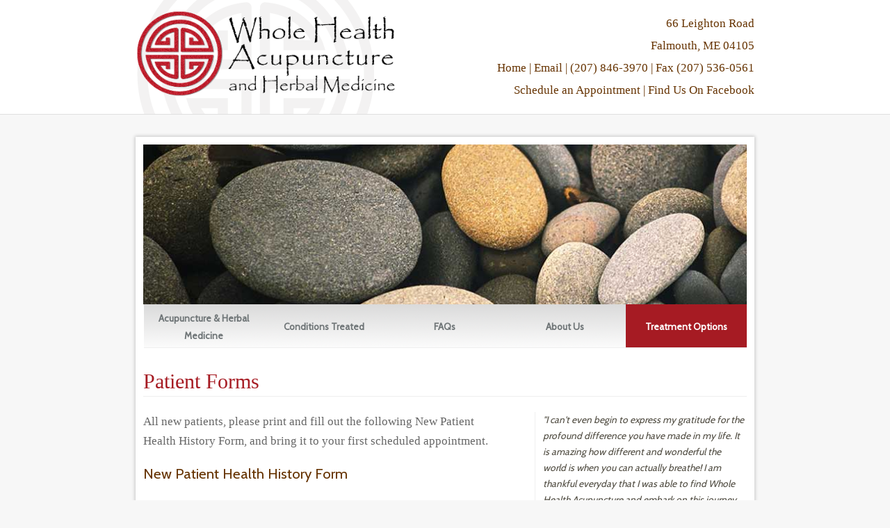

--- FILE ---
content_type: text/html; charset=UTF-8
request_url: https://acupunctureinmaine.com/page/patient-forms
body_size: 3180
content:
<!DOCTYPE html>
<html>
<head>
    <meta name="viewport" content="width=device-width, initial-scale=1">
    <meta http-equiv="Content-Type" content="text/html; charset=utf-8"/>
        <meta property="og:url" content="https://acupunctureinmaine.com/page/patient-forms"/>
    <meta property="og:type" content="product"/>
    <meta property="og:title" content=""/>
    <meta property="og:description" content=""/>
    <meta property="og:image" content="https://acupunctureinmaine.com/images/page/og/"/>
    <meta property="og:image:width" content="1200"/>
    <meta property="og:image:height" content="630"/>
    <meta property="og:site_name" content="Whole Health Acupuncture and Herbal Medicine"/>
    <meta name="description" content="">
    <title>Patient Forms | Whole Health Acupuncture and Herbal Medicine </title>
    <link href="https://fonts.googleapis.com/css?family=Cabin" rel="stylesheet">
    <!--<link href='https://fonts.googleapis.com/css?family=Open+Sans:400,800italic,800,700italic,700,600italic,600,400italic,300italic,300'
      rel='stylesheet' type='text/css'> -->
<link href="https://fonts.googleapis.com/icon?family=Material+Icons" rel="stylesheet">    <script src="https://ajax.googleapis.com/ajax/libs/jquery/1.7.2/jquery.min.js"></script>
<script src="https://ajax.googleapis.com/ajax/libs/jqueryui/1.8.24/jquery-ui.min.js"></script>
<link rel="stylesheet" href="https://ajax.googleapis.com/ajax/libs/jqueryui/1.8.24/themes/smoothness/jquery-ui.css">
<script src="/js/slideShow.js"></script>
<!--
<script type="text/javascript">var switchTo5x=true;</script>
<script type="text/javascript" src="http://w.sharethis.com/button/buttons.js"></script>
<script type="text/javascript">stLight.options({publisher: "ur-98e38aac-d7e-ee09-891b-c789833b2d63", doNotHash: false, doNotCopy: false, hashAddressBar: false});</script>
-->    <link href="https://acupunctureinmaine.com/css/stylesBrochure.css" rel="stylesheet">
    <!-- Google Tag Manager -->

    <script>(function(w,d,s,l,i){w[l]=w[l]||[];w[l].push({'gtm.start':

            new Date().getTime(),event:'gtm.js'});var f=d.getElementsByTagName(s)[0],

            j=d.createElement(s),dl=l!='dataLayer'?'&l='+l:'';j.async=true;j.src=

            'https://www.googletagmanager.com/gtm.js?id='+i+dl;f.parentNode.insertBefore(j,f);

        })(window,document,'script','dataLayer','GTM-KBF36LF');</script>

    <!-- End Google Tag Manager -->
    <script type="application/ld+json">
{
  "@context" : "http://schema.org",
  "@type" : "LocalBusiness",
   "@id" : "https://acupunctureinmaine.com/",
  "name" : "Whole Health Acupuncture & Herbal Medicine",
  "telephone" : "(207) 846-3970",
  "email" : "info@acupunctureinmaine.com",
            "hasMap" : "https://goo.gl/maps/DPZUPJ7SyPg9mxH49",
  "address" : {
    "@type" : "PostalAddress",
    "streetAddress" : "66 Leighton Road",
    "addressLocality" : "Falmouth",
    "addressRegion" : "Maine",
    "addressCountry" : "United States",
    "postalCode" : "04105"
  },
             "geo" : {
             "@type" : "GeoCoordinates",
             "latitude": "43.7353629127893",
             "longitude": "-70.29878123681615"
             }
}


    </script>
</head>
<body>
<!-- Google Tag Manager (noscript) -->

<noscript><iframe src="https://www.googletagmanager.com/ns.html?id=GTM-KBF36LF"

                  height="0" width="0" style="display:none;visibility:hidden"></iframe></noscript>

<!-- End Google Tag Manager (noscript) -->
<section id="mobileBranding">
    <header class="mobileBrandingWrap">
        <a class="logo" href="/"><img src="/images/site/smallLogo.png"/></a>
        <button id="navicon"></button>
    </header>
</section>

<nav id="navSlide">
    <ul class="pages">
        <li><a href="/page/acupuncture-treatment-options">Treatment Options</a></li>
        <li><a href="/page/office-information">Office Information & Directions</a></li>
        <li><a href="/page/graham-haynes-maom-lac">Graham Haynes MAOM, L.Ac.</a></li>
        <li><a href="/page/victoria-deane">Victoria Deane MTCM, L.Ac.</a></li>
        <li><a href="/page/acupuncture-and-herbal-medicine">Acupuncture & Herbal Medicine</a></li>
        <li><a href="/page/conditions-treated">Common Conditions Treated</a></li>
        <li><a href="/page/cancer-care">Cancer Care</a></li>
        <li><a href="/page/womens-health-conditions-treatable-by-chinese-medicine-acupuncture">Women's Health Conditions Treatable by Chinese Medicine & Acupuncture</a></li>
        <li><a href="/page/frequently-asked-questions-about-acupuncture">Acupuncture FAQs</a></li>
        <li><a href="/testimonials">Patient Testimonials</a></li>
        <li><a href="/page/site-map">Site Map</a></li>
    </ul>
    <ul id="contactInfo">
        <li>Whole Health Acupuncture and Herbal Medicine</li>
        <li>66 Leighton Road  | Falmouth, ME 04105</li>
        <li>(207) 846-3970 | <a href="mailto:victoria@acupunctureinmaine.com">victoria@acupunctureinmaine.com</a></li>
        <li><a href="/admin">&copy; 2026 Whole Health Acupuncture and Herbal Medicine</a></li>
    </ul>
</nav>

<section id="branding">
    <header class="brandingWrap">
        <a  class="logo" href="/"><img src="/images/site/logo.png"/></a>
            <ul class="contactInfo">
                <li>66 Leighton Road </li>
                <li>Falmouth, ME 04105</li>
                <li><a href="\">Home</a> | <a href="mailto:victoria@acupunctureinmaine.com">Email</a> | (207) 846-3970 | Fax (207) 536-0561</li>
                <li>
                    <a href="https://wholehealthacupuncture.janeapp.com/" target="_blank">Schedule an Appointment</a> |
                    <a href="https://www.facebook.com/WholeHealthAcupunctureandHerbalMedicine" target="_blank">Find Us On Facebook</a>
                </li>
            </ul>
                <!-- Old newsletter signup -->
                <!--
                    <a href="https://www.acufinder.com/pract_email_signup.php?practitioner=76867%2527,%2527acuwindow2%2527,%2527height=390,width=256,location=no,scrollbars=no,resizable=no,toolbar=no,menubar=no,statusbar=no%2527%29%3breturn" target="_blank">Subscribe To Our Newsletter</a> -->

    </header>
</section>    <main class="wrap">
        <div id="slider_wrapper">
    <div id ="slider" class="slide">
        <img src="/images/site/rocks.jpg"/>
        <img src="/images/site/dew.jpg"/>
        <img src="/images/site/pulse.jpg"/>
        <img src="/images/site/water.jpg"/>
        <img src="/images/site/fern.jpg"/>
        <img src="/images/site/ginseng.jpg"/>
        <img src="/images/site/leaves.jpg"/>
    </div><!-- ends slider wrapper -->
</div>

<nav id="mainNav">
    <ul>
        <li id="acupunctureAndHerbalMedicine"><a href="/page/acupuncture-and-herbal-medicine">Acupuncture & Herbal Medicine</a></li>
        <li id="conditionsTreated"><a href="#">Conditions Treated</a>
        <div>
            <ul>
                <li><a href="/page/conditions-treated">Common Conditions</a></li>
                <li><a href="/page/cancer-care">Cancer Care</a></li>
                <li><a href="/page/womens-health-conditions-treatable-by-chinese-medicine-acupuncture">Fertility and Women's Health</a></li>
            </ul>
        </div>
        </li>
        <li id="faqs"><a href="#">FAQs</a>
            <div>
                <ul>
                    <li><a href="/page/frequently-asked-questions-about-acupuncture">Acupuncture FAQs</a></li>
                    <li><a href="/page/frequently-asked-questions-about-chinese-herbal-medicine">Chinese Herbal Medicine FAQs</a></li>
                </ul>
            </div>
        </li>
        <li id="aboutUs"><a href="#">About Us</a>
            <div>
                <ul>
                    <li><a href="/page/graham-haynes-maom-lac">Graham Haynes MAOM, L.Ac.</a></li>
                    <li><a href="/page/victoria-deane">Victoria Deane MTCM, L.Ac.</a></li>
                    <!--<li><a href="/page/amie-bernier-flesh">Amie Bernier Flesh, L.Ac.</a></li>-->
                    <li><a href="/page/erin-marenghi">Erin Marenghi</a></li>
                    <li><a href="/page/office-information">Office Information</a></li>
                    <li><a href="/page/patient-forms">Patient Forms</a></li>
                </ul>
            </div>
        </li>
        <li id="blog"><a href="/page/acupuncture-treatment-options">Treatment Options</a></li>
    </ul>
</nav>        <h1>Patient Forms</h1>
        
           <article class="xl65">
               <p>All new patients, please print and fill out the following New Patient Health History Form, and bring it to your first scheduled appointment.</p>
<h2>New Patient Health History Form</p>
<h5><a href="/documents/history_form.pdf" target="_blank">Download</h5>

<div class="scheduleAnAppointment">
                <p><a href="https://wholehealthacupuncture.janeapp.com/" target="_blank">Schedule an Appointment</a></p>
            </div>
           </article>

                <aside class="xl35">

                    
            <div class="testimonials">
                                    <p>"I can't even begin to express my gratitude for the profound difference you have made in my life. It is amazing how different and wonderful the world is when you can actually breathe! I am thankful everyday that I was able to find Whole Health Acupuncture and embark on this journey to wellness with you!"</p>
                    <p class="theAttribution">K.B. - Livermore</p>
                                        <p>"I am a cancer patient. When chemo treatments left me tired and weak, I asked my doctor what I could do to improve the quality of my life. He said acupuncture worked for some people. I found Whole Health Acupuncture and I immediately felt better. Perhaps the first bit of energy was because I had taken action, but as I have continued, I feel it is definitely important to my well being as a cancer patient."</p>
                    <p class="theAttribution">H.B.</p>
                                        <p>"Probably like many people, I came to Whole Health Acupuncture with a 'physical' issue for which I've found great relief. But more importantly, Graham has challenged me to reconsider a number of assumptions I've held, and that has motivated me to make changes in my lifestyle. I feel healthier and happier and grateful."</p>
                    <p class="theAttribution">D.M. - North Yarmouth</p>
                                        <p>"Whole Health Acupuncture and Graham Haynes helped me walk more pain free and prepare for hip surgery. His treatment calmed my nerves and his kind and generous spirit was a delight to be around."</p>
                    <p class="theAttribution">M.T. - Harpswell</p>
                                        <p>"Thank you to Whole Health Acupuncture for creating an emotionally and physically safe place to explore the path to conception"</p>
                    <p class="theAttribution">Anonymous</p>
                                </div>
        </aside>
    </main>
<footer>
    <section class="wrap">
        <ul>
            <li>Whole Health Acupuncture and Herbal Medicine</li>
            <li>66 Leighton Road  | Falmouth, ME 04105</li>
            <li>(207) 846-3970 | Fax (207) 536-0561 | <a href="mailto:victoria@acupunctureinmaine.com">victoria@acupunctureinmaine.com</a></li>
            <li><a href="/admin">&copy; 2026 Whole Health Acupuncture and Herbal Medicine</a></li>
        </ul>
    </section>
</footer>


<script>
    $('document').ready(function () {
        $('nav#mainNav li').hover(function () {
            $('div', this).fadeToggle(400);
        });
        $('button#navicon').click(function () {
            $("nav#navSlide").fadeToggle(400);
        });

        $(function () {
            $('.slide img:gt(0)').hide();
            setInterval(function () {
                    $('.slide :first-child').fadeOut(2200)
                        .next('img').fadeIn(2200)
                        .end().appendTo('.slide');
                },
                5600);
        });

    })
</script>

</body>
</html>

--- FILE ---
content_type: text/css
request_url: https://acupunctureinmaine.com/css/stylesBrochure.css
body_size: 6736
content:
/* Note to User: This CSS file is compiled by SASS. It should not be edited directly. If you are unfamiliar with SASS,you should take some time to understand its operation. If you do not understand how this file works, you will find yourself frustrated and risk your code being overwritten. */
/* Resets */
body {
  margin: 0;
  padding: 0;
}

section, footer, header, nav, aside, div, ul, li, main {
  box-sizing: border-box;
  padding: 0;
  margin: 0;
}

body, div, dl, dt, dd, ul, ol, li, h1, h2, h3, h4, h5, h6, pre, code, form, fieldset, legend, input, textarea, p, blockquote, th, td, figure, figcaption {
  margin: 0;
  padding: 0;
}

fieldset, img {
  border: 0;
}

address, caption, cite, code, dfn, em, strong, th, var {
  font-style: normal;
  font-weight: normal;
}

ul {
  list-style: none;
}

caption {
  text-align: left;
}

h1, h2, h3, h4, h5, h6 {
  font-weight: normal;
}

q:before, q:after {
  content: "";
}

abbr, acronym {
  border: 0;
  font-variant: normal;
}

sup {
  vertical-align: text-top;
}

sub {
  vertical-align: text-bottom;
}

input, textarea, select {
  font-family: inherit;
  font-size: inherit;
  font-weight: inherit;
  *font-size: 100%;
}

legend {
  color: #000;
}

#yui3-css-stamp.cssreset {
  display: none;
}

button:focus {
  outline: 0;
}

button {
  outline: 0;
}

button:hover {
  cursor: pointer;
}

button {
  border: none;
}

button {
  background-repeat: no-repeat;
  background-position: center;
}

/*
:::::::::::: Break Points ::::::::::::
*/
/*
::::::::::::::: Floats :::::::::::::::
*/
.floatLeft {
  float: left !important;
  clear: none !important;
}

.floatRight {
  float: right !important;
  clear: none !important;
}

.floatNone {
  float: none !important;
}

/*
::::::::::::: Containers :::::::::::::
*/
main {
  overflow: hidden;
  padding-top: 1.5em;
  padding-bottom: 1.5em;
  -webkit-box-shadow: 0px 0px 5px 1px rgba(0, 0, 0, 0.2);
  -moz-box-shadow: 0px 0px 5px 1px rgba(0, 0, 0, 0.2);
  box-shadow: 0px 0px 5px 1px rgba(0, 0, 0, 0.2);
}

section {
  width: 100% !important;
  overflow: hidden !important;
}
section div {
  width: 100%;
  overflow: hidden !important;
}
section aside {
  width: 100%;
}

.wrap {
  width: 98% !important;
  max-width: 890px !important;
  margin-left: auto;
  margin-right: auto;
  float: none !important;
  overflow: hidden;
  background-color: #ffffff !important;
}

main.wrap {
  background: #fff url("/images/site/stoneBg.png") no-repeat left bottom !important;
  background-size: 100% !important;
}

.login {
  width: 40%;
  min-width: 300px;
  margin: 2em auto;
}

/*
:::::::::::: Break Points ::::::::::::
*/
@media only screen and (max-width: 767px) {
  .sm100 {
    width: 100% !important;
  }

  .sm0 {
    display: none;
  }

  main.wrap {
    padding: 0.4em 0.4em 8em 0.4em;
    margin: 1em auto 1em auto;
  }
}
@media only screen and (min-width: 768px) {
  .md100 {
    width: 100% !important;
  }

  .md90 {
    width: 90% !important;
  }

  .md80 {
    width: 80% !important;
  }

  .md75 {
    width: 75% !important;
  }

  .md70 {
    width: 70% !important;
  }

  .md60 {
    width: 60% !important;
  }

  .md50 {
    width: 50% !important;
  }

  .md40 {
    width: 40% !important;
  }

  .md33 {
    width: 33.33% !important;
  }

  .md30 {
    width: 30% !important;
  }

  .md25 {
    width: 25% !important;
  }

  .md20 {
    width: 20% !important;
  }

  .md10 {
    width: 10% !important;
  }

  .md0 {
    display: none !important;
  }

  .md50:first-child {
    padding-left: 0 !important;
  }

  .md50:last-child {
    padding-right: 0 !important;
  }

  main {
    padding: 1em 0;
  }

  main.wrap {
    padding: 0.4em 0.4em 8em 0.4em;
    margin: 1em auto 1em auto;
  }
}
@media only screen and (min-width: 992px) {
  .lg100 {
    width: 100% !important;
  }

  .lg90 {
    width: 90% !important;
  }

  .lg80 {
    width: 80% !important;
  }

  .lg75 {
    width: 75% !important;
  }

  .lg70 {
    width: 70% !important;
  }

  .lg65 {
    width: 65% !important;
  }

  .lg60 {
    width: 60% !important;
  }

  .lg50 {
    width: 50% !important;
  }

  .lg40 {
    width: 40% !important;
  }

  .lg35 {
    width: 35% !important;
  }

  .lg33 {
    width: 33.33% !important;
  }

  .lg30 {
    width: 30% !important;
  }

  .lg26 {
    width: 26% !important;
  }

  .lg25 {
    width: 25% !important;
  }

  .lg24 {
    width: 24% !important;
  }

  .lg38 {
    width: 38% !important;
  }

  .lg37 {
    width: 37% !important;
  }

  .lg20 {
    width: 20% !important;
  }

  .lg10 {
    width: 10% !important;
  }

  .lg0 {
    display: none !important;
  }

  main {
    padding: 1em 0;
  }

  main.wrap {
    padding: 0.4em 0.4em 8em 0.4em;
    margin: 1em auto 1em auto;
  }
}
@media only screen and (min-width: 1100px) {
  .xl100 {
    width: 100% !important;
  }

  .xl90 {
    width: 90% !important;
  }

  .xl80 {
    width: 80% !important;
  }

  .xl75 {
    width: 75% !important;
  }

  .xl70 {
    width: 70% !important;
  }

  .xl65 {
    width: 65% !important;
  }

  .xl60 {
    width: 60% !important;
  }

  .xl55 {
    width: 55% !important;
  }

  .xl50 {
    width: 50% !important;
  }

  .xl45 {
    width: 45% !important;
  }

  .xl40 {
    width: 40% !important;
  }

  .xl38 {
    width: 38% !important;
  }

  .xl37 {
    width: 37% !important;
  }

  .xl35 {
    width: 35% !important;
  }

  .xl33 {
    width: 33.33% !important;
  }

  .xl30 {
    width: 30% !important;
  }

  .xl26 {
    width: 26% !important;
  }

  .xl25 {
    width: 25% !important;
  }

  .xl20 {
    width: 20% !important;
  }

  .xl10 {
    width: 10% !important;
  }

  .xl0 {
    display: none !important;
  }

  main.wrap article {
    padding-right: 1em;
    box-sizing: border-box;
    border-right: 1px solid #efefef;
  }

  main.wrap {
    padding: 0.75em 0.75em 10em 0.75em;
    margin: 1em auto 1em auto;
  }
}
@media only screen and (min-width: 1200px) {
  .xl2-100 {
    width: 100% !important;
  }

  .xl2-90 {
    width: 90% !important;
  }

  .xl2-80 {
    width: 80% !important;
  }

  .xl2-75 {
    width: 75% !important;
  }

  .xl2-70 {
    width: 70% !important;
  }

  .xl2-65 {
    width: 65% !important;
  }

  .xl2-60 {
    width: 60% !important;
  }

  .xl2-55 {
    width: 55% !important;
  }

  .xl2-50 {
    width: 50% !important;
  }

  .xl2-45 {
    width: 45% !important;
  }

  .xl2-40 {
    width: 40% !important;
  }

  .xl2-38 {
    width: 38% !important;
  }

  .xl2-37 {
    width: 37% !important;
  }

  .xl2-33 {
    width: 33.33% !important;
  }

  .xl2-30 {
    width: 30% !important;
  }

  .xl2-26 {
    width: 26% !important;
  }

  .xl2-25 {
    width: 25% !important;
  }

  .xl2-20 {
    width: 20% !important;
  }

  .xl2-10 {
    width: 10% !important;
  }

  .xl2-0 {
    display: none !important;
  }

  main {
    padding: 0;
  }

  main.wrap article {
    padding-right: 2.5em;
    box-sizing: border-box;
  }
}
@media only screen and (min-width: 1500px) {
  .xl3-100 {
    width: 100% !important;
  }

  .xl3-90 {
    width: 90% !important;
  }

  .xl3-80 {
    width: 80% !important;
  }

  .xl3-75 {
    width: 75% !important;
  }

  .xl3-70 {
    width: 70% !important;
  }

  .xl3-65 {
    width: 65% !important;
  }

  .xl3-60 {
    width: 60% !important;
  }

  .xl3-55 {
    width: 55% !important;
  }

  .xl3-50 {
    width: 50% !important;
  }

  .xl3-45 {
    width: 45% !important;
  }

  .xl3-40 {
    width: 40% !important;
  }

  .xl3-38 {
    width: 38% !important;
  }

  .xl3-37 {
    width: 37% !important;
  }

  .xl3-33 {
    width: 33.33% !important;
  }

  .xl3-30 {
    width: 30% !important;
  }

  .xl3-26 {
    width: 26% !important;
  }

  .xl3-25 {
    width: 25% !important;
  }

  .xl3-20 {
    width: 20% !important;
  }

  .xl3-10 {
    width: 10% !important;
  }

  .xl3-0 {
    display: none !important;
  }

  main {
    padding: 0;
  }

  main.wrap article {
    padding-right: 2.5em;
    box-sizing: border-box;
  }

  main.wrap {
    padding: 0.8em 0.8em 10em 0.8em;
    margin: 1em auto 1em auto;
  }
}
@media only screen and (min-width: 1700px) {
  .xl4-100 {
    width: 100% !important;
  }

  .xl4-90 {
    width: 90% !important;
  }

  .xl4-80 {
    width: 80% !important;
  }

  .xl4-75 {
    width: 75% !important;
  }

  .xl4-70 {
    width: 70% !important;
  }

  .xl4-65 {
    width: 65% !important;
  }

  .xl4-60 {
    width: 60% !important;
  }

  .xl4-55 {
    width: 55% !important;
  }

  .xl4-50 {
    width: 50% !important;
  }

  .xl4-45 {
    width: 45% !important;
  }

  .xl4-40 {
    width: 40% !important;
  }

  .xl4-38 {
    width: 38% !important;
  }

  .xl4-37 {
    width: 37% !important;
  }

  .xl4-33 {
    width: 33.33% !important;
  }

  .xl4-30 {
    width: 30% !important;
  }

  .xl4-26 {
    width: 26% !important;
  }

  .xl4-25 {
    width: 25% !important;
  }

  .xl4-20 {
    width: 20% !important;
  }

  .xl4-10 {
    width: 10% !important;
  }

  .xl4-0 {
    display: none !important;
  }

  main {
    padding: 0;
  }

  main.wrap article {
    padding-right: 2.5em;
    box-sizing: border-box;
  }
}
/*
::::::::::::::::::::::::::::::::::::::
::::::::::::: Typography :::::::::::::
::::::::::::::::::::::::::::::::::::::
*/
/*
:::::::::: Set Base Font Size ::::::::
*/
/*
:::::::::: Set Font Stacks :::::::::::
*/
/*
:::::: Color Weight Stack h1-h6 ::::::
*/
/*
:::::::: Color Weight Stack p ::::::::
*/
/*
::::::: Color Weight Stack ul ::::::::
*/
/*
:::::: Color Weight Stack ol :::::::::
*/
/*
:::::: Set Cite Color And Style ::::::
*/
/*
::::::::::::: Alignments :::::::::::::
*/
.center {
  text-align: center;
}

.left {
  text-align: left;
}

.right {
  text-align: right;
}

/*
::::::::: Weights and Styles :::::::::
*/
.italic, i, em {
  font-style: italic;
}

.bold, b, strong {
  font-weight: bold;
}

/*
::::::::::::::::::::::::::::::::::::::
:::::::: Primary Typography ::::::::::
::::::::::::::::::::::::::::::::::::::
*/
/*
:::::::: Apply Base Font Size ::::::::
*/
body {
  font-size: 0.95em;
}

/*
:::: Apply Font Family, Line Heights, Colors & Weights ::::
*/
h1, .h1 {
  font-family: Georgia, "Times New Roman", Times, serif;
  line-height: 1.2em !important;
  color: #a61b23;
  font-weight: lighter !important;
}

h2, .h2 {
  font-family: "Cabin", sans-serif;
  line-height: 1.25em !important;
  color: #630;
  font-weight: lighter !important;
}

h3, .h3 {
  font-family: "Cabin", sans-serif;
  line-height: 1.2em !important;
  color: #616161;
  font-weight: lighter !important;
}

h4, .h4 {
  font-family: "Cabin", sans-serif;
  line-height: 1.3em !important;
  color: #616161;
  font-weight: bold !important;
}

h5, .h5 {
  font-family: "Cabin", sans-serif;
  line-height: 1.4em !important;
  color: #616161;
  font-weight: bold !important;
}

h6, .h6 {
  font-family: "Cabin", sans-serif;
  line-height: 1.5em !important;
  color: #616161;
  font-weight: bold !important;
}

p {
  font-family: Georgia, "Times New Roman", Times, serif;
  line-height: 1.7em !important;
  color: #666;
}

ul {
  font-family: Georgia, "Times New Roman", Times, serif;
  line-height: 1.6em !important;
  color: #666;
}

ol {
  font-family: Georgia, "Times New Roman", Times, serif;
  line-height: 1.6em !important;
  color: #666;
}

blockquote p {
  font-family: Georgia, "Times New Roman", Times, serif;
}

cite {
  font-family: Georgia, "Times New Roman", Times, serif;
  font-weight: bold;
  color: #999;
  font-style: italic !important;
}

p.leadIntro {
  font-weight: bold;
}

/*
:::::::::: List Decorations ::::::::::
*/
ul.disc {
  list-style: disc inside;
}
ul.circle {
  list-style: circle inside;
}
ul.arrow {
  list-style-image: url("../css/images/arrow.gif");
}
ul.check {
  list-style-image: url("../css/images/check.gif");
}
ul.caution {
  list-style-image: url("../css/images/caution.gif");
}
ul.alert {
  list-style-image: url("../css/images/alert.gif");
}
ul.standard {
  list-style-image: url("../css/images/alert.gif");
}

ol {
  list-style-position: inside;
}

/*
:::::::: Material Icon Sizes :::::::::
*/
.material-icons.md-18 {
  font-size: 18px;
}

.material-icons.md-24 {
  font-size: 24px;
}

.material-icons.md-36 {
  font-size: 36px;
}

.material-icons.md-48 {
  font-size: 48px;
}

/*
:::::::: Some transformations for this project
*/
/*
:::::::::::::::::::::::::::::::::::::::::::::
:::: Break Points, Font Size and Margins ::::
:::::::::::::::::::::::::::::::::::::::::::::
*/
@media only screen and (max-width: 767px) {
  h1, .h1 {
    font-size: 180% !important;
    margin-bottom: 0.3em !important;
    padding-bottom: 0.35em !important;
  }

  h2, .h2 {
    font-size: 125% !important;
    margin-bottom: 0.3em !important;
  }

  h3, .h3 {
    font-size: 120% !important;
    margin-bottom: 0.3em !important;
  }

  h4, .h4 {
    font-size: 120% !important;
    margin-bottom: 0.3em !important;
  }

  h5, .h5 {
    font-size: 100% !important;
    margin-bottom: 0.5em !important;
  }

  h6, .h6 {
    font-size: 140% !important;
    margin-bottom: 0.3em !important;
  }

  p, .p {
    font-size: 98% !important;
    margin-bottom: 1.5em !important;
  }

  ul {
    font-size: 90% !important;
    margin-bottom: 1.25em !important;
  }

  li {
    margin-bottom: 1.25em !important;
  }

  blockquote p {
    font-size: 130% !important;
    margin-bottom: 0.5em !important;
  }

  cite {
    font-size: 100% !important;
  }

  p.lead {
    font-size: 115% !important;
    line-height: 1.75em !important;
  }

  div.testimonials p {
    font-family: "Cabin", sans-serif !important;
    font-size: 80% !important;
    color: #4f4b40;
    padding-right: 1em !important;
  }
  div.testimonials p.theAttribution {
    text-align: left;
    margin-top: -5px;
    margin-bottom: 2em !important;
    padding-right: 1em !important;
  }

  main.wrap article h2:first-of-type {
    margin-top: 0em !important;
  }

  main.wrap article h3:first-of-type {
    margin-top: 1em !important;
  }

  main.wrap article h3 {
    font-weight: lighter !important;
  }
}
@media only screen and (min-width: 768px) {
  h1, .h1 {
    font-size: 200% !important;
    margin-bottom: 0.3em !important;
    padding-bottom: 0.3em !important;
  }

  h2, .h2 {
    font-size: 135% !important;
    margin-bottom: 0.3em !important;
  }

  h3, .h3 {
    font-size: 130% !important;
    margin-bottom: 0.3em !important;
  }

  h4, .h4 {
    font-size: 140% !important;
    margin-bottom: 0.3em !important;
  }

  h5, .h5 {
    font-size: 120% !important;
    margin-bottom: 0.3em !important;
  }

  h6, .h6 {
    font-size: 140% !important;
    margin-bottom: 0.3em !important;
  }

  p, .p {
    font-size: 108% !important;
    margin-bottom: 1.25em !important;
  }

  ul {
    font-size: 108% !important;
    margin-bottom: 1.25em !important;
  }

  li {
    margin-bottom: 1.25em !important;
  }

  ol li {
    margin-bottom: 0.5em !important;
  }

  ul li {
    margin-bottom: 0.5em !important;
  }

  blockquote p {
    font-size: 130% !important;
    margin-bottom: 0.5em !important;
  }

  cite {
    font-size: 125% !important;
  }

  p.lead {
    font-size: 115% !important;
    line-height: 1.75em !important;
  }

  div.testimonials p {
    font-family: "Cabin", sans-serif !important;
    font-size: 85% !important;
    color: #4f4b40;
    padding-right: 1em !important;
    font-style: italic !important;
  }
  div.testimonials p.theAttribution {
    text-align: left;
    margin-top: -5px;
    margin-bottom: 2em !important;
    padding-right: 1em !important;
  }

  aside ul.morePosts {
    font-family: "Cabin", sans-serif !important;
    font-size: 90% !important;
    font-weight: bold;
    color: #4f4b40;
    padding-right: 1em !important;
  }
  aside ul.morePosts li {
    margin-bottom: 0.5em !important;
  }

  main.wrap article h2:first-of-type {
    margin-top: 0em !important;
  }

  main.wrap article h3:first-of-type {
    margin-top: 1em !important;
  }
}
@media only screen and (min-width: 992px) {
  h1, .h1 {
    font-size: 200% !important;
    margin-bottom: 0.3em !important;
    padding-bottom: 0.15em !important;
  }

  h2, .h2 {
    font-size: 135% !important;
    margin-bottom: 0.3em !important;
  }

  h3, .h3 {
    font-size: 130% !important;
    margin-bottom: 0.3em !important;
  }

  h4, .h4 {
    font-size: 190% !important;
    margin-bottom: 0.3em !important;
  }

  h5, .h5 {
    font-size: 125% !important;
    margin-bottom: 0.6em !important;
  }

  h6, .h6 {
    font-size: 140% !important;
    margin-bottom: 0.3em !important;
  }

  p, .p {
    font-size: 109% !important;
    margin-bottom: 1.25em !important;
  }

  ul {
    font-size: 110% !important;
    margin-bottom: 1.25em !important;
  }

  li {
    margin-bottom: 1.25em !important;
  }

  blockquote p {
    font-size: 130% !important;
    margin-bottom: 0.5em !important;
  }

  cite {
    font-size: 125% !important;
  }

  p.lead {
    font-size: 115% !important;
    line-height: 1.75em !important;
  }
}
@media only screen and (min-width: 1100px) {
  h1, .h1 {
    font-size: 200% !important;
    margin-bottom: 0.3em !important;
    padding-bottom: 0.25em !important;
  }

  h2, .h2 {
    font-size: 135% !important;
    margin-bottom: 0.3em !important;
  }

  h3, .h3 {
    font-size: 130% !important;
    margin-bottom: 0.3em !important;
  }

  h4, .h4 {
    font-size: 180% !important;
    margin-bottom: 0.3em !important;
  }

  h5, .h5 {
    font-size: 120% !important;
    margin-bottom: 0.6em !important;
  }

  h6, .h6 {
    font-size: 140% !important;
    margin-bottom: 0.3em !important;
  }

  p, .p {
    font-size: 109% !important;
    margin-bottom: 1.25em !important;
  }

  ul {
    font-size: 110% !important;
    margin-bottom: 1.25em !important;
  }

  li {
    margin-bottom: 1.25em !important;
  }

  blockquote p {
    font-size: 130% !important;
    margin-bottom: 0.5em !important;
  }

  cite {
    font-size: 120% !important;
  }

  p.lead {
    font-size: 115% !important;
    line-height: 1.75em !important;
  }
}
@media only screen and (min-width: 1200px) {
  h1, .h1 {
    font-size: 200% !important;
    margin-bottom: 0.3em !important;
    padding-bottom: 0 !important;
  }

  h2, .h2 {
    font-size: 135% !important;
    margin-bottom: 0.3em !important;
  }

  h3, .h3 {
    font-size: 130% !important;
    margin-bottom: 0.2em !important;
  }

  h4, .h4 {
    font-size: 190% !important;
    margin-bottom: 0.3em !important;
  }

  h5, .h5 {
    font-size: 120% !important;
    margin-bottom: 0.6em !important;
  }

  h6, .h6 {
    font-size: 140% !important;
    margin-bottom: 0.3em !important;
  }

  p, .p {
    font-size: 109% !important;
    margin-bottom: 1.2em !important;
  }

  ol, ul {
    font-size: 112% !important;
    margin-bottom: 1.25em !important;
  }

  li {
    margin-bottom: 1em !important;
  }

  blockquote p {
    font-size: 120% !important;
    margin-bottom: 0.5em !important;
  }

  cite {
    font-size: 120% !important;
  }

  p.lead {
    font-size: 115% !important;
    line-height: 1.75em !important;
  }

  main.wrap article h2 {
    margin-top: 1.8em !important;
  }

  main.wrap ol {
    margin-top: 2em !important;
  }

  div.testimonials p {
    font-family: "Cabin", sans-serif !important;
    font-size: 90% !important;
    color: #4f4b40;
    padding-right: 0.25em !important;
  }
  div.testimonials p.theAttribution {
    text-align: right;
    margin-top: -5px;
    margin-bottom: 2em !important;
    padding-right: 0.25em !important;
  }
}
/*
:::::::::::: Borders ::::::::::::
*/
/*
:::::::::::: Colors ::::::::::::
*/
/*
:::: Body ::::
*/
/*
:::: Asides ::::
*/
/*
:::: Links ::::
*/
main.wrap article a {
  color: #1a1a1a !important;
}

/*
:::: Appointment Booking ::::
 */
body div.scheduleAnAppointment {
  background-color: #a61b23;
  color: #ffffff;
  text-transform: uppercase;
  text-align: center;
  padding: 10px;
  letter-spacing: 1px;
  margin-bottom: 1.5em;
}
body div.scheduleAnAppointment p {
  margin: 0 !important;
  padding: 0 !important;
}
body div.scheduleAnAppointment a {
  color: #ffffff !important;
  text-decoration: none;
}
body div.scheduleAnAppointment a:hover {
  text-decoration: underline;
}

/*
:::: Buttons ::::
*/
body {
  background-color: #f7f7f7;
}

div#share_this {
  padding-bottom: 1em !important;
}

div#share_this span {
  float: right;
  display: inline-block;
}

.mobileBrandingWrap {
  width: 96%;
  max-width: 890px;
  margin-left: auto;
  margin-right: auto;
  float: none !important;
  overflow: hidden;
  background: #fff url("/images/site/mandala.gif") no-repeat left bottom !important;
}

.brandingWrap {
  width: 96%;
  max-width: 890px;
  margin-left: auto;
  margin-right: auto;
  float: none !important;
  overflow: hidden;
  background: #fff url("/images/site/mandala.gif") no-repeat left bottom !important;
}
.brandingWrap ul.contactInfo {
  margin-top: 15px;
  float: right;
  width: 50%;
  text-align: right;
  font-family: Georgia, "Times New Roman", Times, serif;
}
.brandingWrap ul.contactInfo a {
  text-decoration: none !important;
}
.brandingWrap ul.contactInfo a:hover {
  text-decoration: underline !important;
}
.brandingWrap ul.contactInfo li, .brandingWrap ul.contactInfo a {
  color: #630 !important;
}
.brandingWrap ul.contactInfo li {
  margin: 0 !important;
  padding-top: 5px !important;
}

h1 {
  border-bottom: 1px solid #efefef;
  margin-bottom: 0.7em !important;
  padding-bottom: 0.1em !important;
  text-transform: capitalize;
  font-family: Papyrus;
}

/*
:::::::: Testimonials ::::::::
*/
article.testimonial {
  width: 100% !important;
  margin-left: auto;
  margin-right: auto;
  background-color: #f7f7f7;
  padding: 2em;
  margin-bottom: 1.6em;
  box-sizing: border-box !important;
}
article.testimonial p {
  font-family: "Cabin", sans-serif;
  font-style: italic;
}
article.testimonial p.theTestimonial {
  font-family: Georgia, "Times New Roman", Times, serif;
}
article.testimonial p.theAttribution {
  font-size: 96% !important;
  font-weight: bold !important;
  color: #2f2f2f;
}

article.testimonial:nth-child(3) {
  margin-top: 2.25em !important;
}

/*
:::::::::: General Page Styles ::::::::::
*/
p.hasNone {
  background-color: #efefef;
  padding: 1em;
}
p.hasNone a {
  color: #000;
  font-weight: bold;
}

main.wrap article {
  float: left;
}
main.wrap aside {
  float: left;
}

section#branding, section#mobileBranding {
  background-color: #ffffff;
  border-bottom: 1px solid #dfdfdf;
}

section#mobileBranding {
  position: fixed;
  top: 0;
  left: 0;
  z-index: 10000 !important;
}

/*
:::::::::: Blog Posts ::::::::::
*/
ul.morePosts {
  font-family: "Cabin", sans-serif;
}
ul.morePosts li a {
  text-decoration: none !important;
  color: #4f4b40;
}
ul.morePosts li a:hover {
  text-decoration: underline !important;
}

/*
:::::::: Google Map Container ::::::::
 */
div#google_maps {
  width: 100% !important;
}
div#google_maps iframe {
  width: 100% !important;
}

/*
:::::::::: Break Points ::::::::::
*/
@media only screen and (max-width: 767px) {
  section#branding {
    display: none !important;
  }

  section#mobileBranding {
    display: inline-block !important;
  }

  header.mobileBrandingWrap {
    width: 96%;
    max-width: 1400px;
    margin-left: auto;
    margin-right: auto;
    float: none !important;
    overflow: hidden;
    background: #fff !important;
  }
  header.mobileBrandingWrap img {
    width: 220px !important;
    margin-top: 5px !important;
  }

  main.wrap {
    margin-top: 7.25em !important;
    padding: 0.75em;
  }
}
@media only screen and (min-width: 768px) {
  section#branding {
    display: none !important;
  }

  section#mobileBranding {
    display: inline-block !important;
  }

  header.mobileBrandingWrap {
    width: 96%;
    max-width: 1400px;
    margin-left: auto;
    margin-right: auto;
    float: none !important;
    overflow: hidden;
    background: #fff !important;
  }
  header.mobileBrandingWrap img {
    width: 300px !important;
    margin-top: 10px !important;
  }

  main.wrap {
    margin-top: 8.5em !important;
  }
}
@media only screen and (min-width: 992px) {
  section#branding {
    display: inline-block !important;
  }
  section#branding img {
    margin-top: 10px;
    width: 400px !important;
  }

  section#mobileBranding {
    display: none !important;
  }

  main.wrap {
    margin-top: 1.8em !important;
  }

  div.testimonials {
    padding-left: 0.7em !important;
  }
}
div.slide img {
  position: absolute;
  z-index: 0;
  display: inline;
  max-width: 100% !important;
}

/*
:::::::::::: Break Points ::::::::::::
*/
/*
:::::::::: Navigation ::::::::::
*/
/*
:::::::::: Colors ::::::::::
*/
a.logo {
  display: inline-block;
}

nav#navSlide {
  display: none;
  background-color: #fff;
  height: 96% !important;
  z-index: 4000;
  position: fixed;
  top: 80px;
  padding-top: 15px !important;
  padding-bottom: 15px !important;
  left: 0;
  width: 100%;
  overflow: scroll;
  text-align: center;
}
nav#navSlide ul {
  margin-left: auto;
  margin-right: auto;
  font-size: 108% !important;
  text-transform: uppercase;
  width: 96% !important;
  border-bottom: 1px solid #ccc;
}
nav#navSlide li {
  margin-bottom: 25px !important;
  letter-spacing: 1px;
  font-weight: bold;
}
nav#navSlide a {
  color: #3a3a3a !important;
  text-decoration: none;
}
nav#navSlide ul#contactInfo {
  font-size: 80% !important;
  padding-bottom: 30px;
}
nav#navSlide ul#contactInfo li {
  margin-bottom: 15px !important;
}
nav#navSlide h2 {
  font-size: 260% !important;
  color: #a9ca1f;
}
nav#navSlide ul.socialConnect {
  width: 98%;
  max-width: 400px;
  display: inline-block;
  box-sizing: border-box;
}
nav#navSlide ul.socialConnect li {
  width: 20% !important;
  display: block;
  float: left;
}
nav#navSlide ul.socialConnect li img {
  width: 84%;
  outline: 1px solid #666;
}

button#navicon {
  background-color: #dbdbdb;
  width: 50px;
  height: 50px;
  background-repeat: no-repeat;
  background-position: center;
  background-image: url(../css/images/dice.gif);
  border: 1px solid #efefef;
  position: absolute;
  top: 50%;
  right: 10px;
  transform: translateY(-50%);
  cursor: pointer;
  background-size: 100%;
  display: none;
}

/*
:::::::::: Main Navigation ::::::::::
*/
nav#mainNav {
  display: table;
  table-layout: fixed;
  width: 100% !important;
  background-color: #fff;
  color: #fff;
  padding: 0;
  margin: 0;
  margin-left: auto;
  margin-right: auto;
  margin-bottom: 2.5em !important;
  background-image: url(../css/images/navDownBg.png);
  background-repeat: repeat-x;
  font-size: 80% !important;
  font-weight: bold !important;
  border-bottom: 1px solid #efefef;
}

nav#mainNav ul {
  display: table-row;
}

nav#mainNav ul li {
  list-style: none;
  text-align: center;
  display: table-cell;
  position: relative;
  font-family: "Cabin", sans-serif !important;
  line-height: 25px !important;
  margin-bottom: 5px !important;
  padding: 8px 6px 4px 6px !important;
  vertical-align: middle;
}

nav#mainNav ul li#blog {
  color: #ffffff !important;
  background-color: #a61b23;
}
nav#mainNav ul li#blog a {
  color: #ffffff !important;
}

nav#mainNav ul li a {
  display: block;
  text-decoration: none;
  color: #707678;
}

nav#mainNav ul li:hover {
  background-color: #fff;
  border-right: 1px solid #efefef;
  border-left: 1px solid #efefef;
}

/* Drop Down Menus On Main Nav */
nav#mainNav ul li div {
  position: absolute;
  left: 0;
  top: 100%;
  width: 100% !important;
  z-index: 2000;
  display: none;
  background-color: #fff;
  /*
  border-right: 1px solid $borderColor;
  border-bottom: 1px solid $borderColor;
  */
  padding: 8px !important;
  margin: 0px !important;
  box-sizing: border-box !important;
  -webkit-box-shadow: 0px 4px 4px 1px rgba(0, 0, 0, 0.2);
  -moz-box-shadow: 0px 4px 4px 1px rgba(0, 0, 0, 0.2);
  box-shadow: 0px 4px 4px 1px rgba(0, 0, 0, 0.2);
}
nav#mainNav ul li div ul li:hover {
  background-color: #fff;
  border-right: none !important;
  border-left: none !important;
}

nav#mainNav ul li div ul {
  display: block !important;
  margin: 0 !important;
  padding: 1px !important;
  width: 100% !important;
}

nav#mainNav ul li div ul li {
  display: list-item;
  text-align: left;
  border-bottom: 1px solid #efefef;
  margin: 0 !important;
}

nav#mainNav ul li div ul li:last-child {
  border-bottom: none !important;
}

/*
:::::::::: Break Points ::::::::::
*/
@media only screen and (max-width: 767px) {
  nav#mainNav {
    display: none;
  }

  button#navicon {
    display: inline;
  }

  img.navHeader {
    display: none;
  }
}
@media only screen and (min-width: 768px) {
  nav#mainNav {
    display: none;
  }

  button#navicon {
    display: inline;
  }

  img.navHeader {
    display: none;
  }
}
@media only screen and (min-width: 992px) {
  nav#mainNav {
    display: table !important;
  }

  /*
  nav#mainNav {margin-bottom: 1.2em;}
  button#navicon {display: none!important;}
  nav#mainNav ul {font-size: 65%!important;}
  nav#mainNav ul li div ul  {font-size: 110%!important;}
  */
  img.navHeader {
    display: inline;
  }
}
/* Forms */
main input[type=submit] {
  background-color: #272727;
  color: #fff;
  padding: 0.6em !important;
  float: right;
  cursor: pointer;
  font-weight: bold;
  clear: both;
}

section#mobileCartSummary input[type=submit] {
  background-color: #272727;
  color: #fff;
  width: 66% !important;
  padding: 0.6em !important;
  margin-left: auto !important;
  margin-right: auto !important;
  cursor: pointer;
  font-weight: bold;
  float: none !important;
  display: block;
}

main input[type=submit]:hover {
  background-color: #484d4f !important;
}

input[type=text] {
  width: 100%;
  border: 1px solid #afb8ba;
}

input[type=password] {
  width: 100%;
  border: 1px solid #afb8ba;
}

textarea {
  border: 1px solid #afb8ba;
}

input[type=submit] {
  border: none;
  outline: none;
}

label {
  width: 100%;
}

select {
  width: 100%;
  text-transform: capitalize !important;
}

form h1, form h2, form h3, form h4, form h5, form h6, form p, form ul, form table {
  clear: both;
}
form table {
  width: 100%;
}

div.formGroup {
  padding: 0 !important;
  box-sizing: border-box !important;
  overflow: hidden;
}

textarea {
  width: 100%;
}

nav#ribbon form {
  height: 100%;
  float: right;
}
nav#ribbon form label {
  color: #fff;
}

form.form {
  width: 100%;
  box-sizing: border-box;
  overflow: hidden;
  font-family: "Cabin", sans-serif;
}

.form label {
  font-weight: bold !important;
  display: inline-block;
  width: 100%;
  box-sizing: border-box;
  letter-spacing: 2px;
  font-family: "Cabin", sans-serif !important;
}
.form input, .form textarea, .form select {
  box-sizing: border-box;
  padding: 0.25em !important;
}
.form ul {
  display: inline-block;
  box-sizing: border-box;
  width: 100%;
}

.cartControl input, .wishlistControl input, .checkoutControl input {
  width: 100% !important;
  text-transform: uppercase !important;
  font-family: "Cabin", sans-serif !important;
  margin-top: 0.3em !important;
  margin-bottom: 0.3em !important;
}

.inline {
  overflow: hidden;
}
.inline label {
  font-weight: bold !important;
  display: inline-block;
  float: right;
  width: 20%;
}
.inline input {
  width: 25%;
  display: inline-block;
  float: right;
}

.yesNoDetail {
  width: 80%;
  text-align: left;
}

.yesNoAnswer {
  width: 10%;
  text-align: center;
}

div.formErrors {
  background-color: #990000;
  margin-bottom: 1.5em;
  padding: 0.7em;
}
div.formErrors ul {
  padding: 0 !important;
  margin: 0 !important;
}
div.formErrors p {
  margin-bottom: 0.75em !important;
  font-weight: bold;
}
div.formErrors li {
  margin-bottom: 0.5em;
}
div.formErrors p, div.formErrors ul {
  color: #fff !important;
}

/* Styles for this project */
/*
:::::::: Payment Method Collection ::::::::
*/
form#payment-form div.formGroup {
  float: left !important;
  padding-right: 10px !important;
}
form#payment-form div.button {
  float: right !important;
}
div.payment-errors p {
  background-color: #990000;
  color: #fff !important;
  font-weight: bold;
  padding: 1em !important;
  margin-bottom: 2em !important;
}

/*
::::::::: Result Tables ::::::::
*/
table.result input[type=submit] {
  padding: 0 !important;
  margin: 0 !important;
  color: #000;
  background-color: transparent;
  width: auto;
  min-width: 0;
}

/*
:::::::: Streaming Video Library ::::::::
*/
table.streamingLibrary {
  border: 1px solid #ccc;
  border-collapse: collapse;
  width: 100% !important;
  margin-bottom: 1.8em !important;
  font-family: "Cabin", sans-serif;
  font-weight: bold;
}
table.streamingLibrary th {
  background-color: #3a3a3a;
  color: #ffffff;
  text-align: left;
  padding: 0.8em;
  font-weight: bold;
}
table.streamingLibrary td {
  padding: 0.8em;
}
table.streamingLibrary td.watch {
  width: 20%;
  background-color: #000;
}
table.streamingLibrary td.watch a {
  text-decoration: none !important;
  background-color: #000;
  color: #fff;
  padding: 0.25em;
  font-weight: bold;
  text-transform: uppercase;
}
table.streamingLibrary td.watch a:hover {
  text-decoration: underline !important;
}

/*
:::::::: Forgot Password ::::::::
*/
p.forgotPassword {
  font-weight: bold !important;
  text-transform: uppercase;
  text-align: right !important;
  font-size: 90% !important;
  padding-top: 2em !important;
}
p.forgotPassword a {
  text-decoration: none !important;
  color: #2d2d2d;
}
p.forgotPassword a:hover {
  text-decoration: underline !important;
}

/* Break Points */
@media only screen and (max-width: 767px) {
  div.formGroup {
    margin-bottom: 0.55em;
  }
}
@media only screen and (min-width: 768px) {
  .mdfm100 {
    width: 100%;
  }

  .mdfm90 {
    width: 90%;
  }

  .mdfm80 {
    width: 80%;
  }

  .mdfm70 {
    width: 70%;
  }

  .mdfm60 {
    width: 60%;
  }

  .mdfm50 {
    width: 50%;
  }

  .mdfm40 {
    width: 40%;
  }

  .mdfm35 {
    width: 35%;
  }

  .mdfm33 {
    width: 33.33%;
  }

  .mdfm30 {
    width: 30%;
  }

  .mdfm26 {
    width: 26%;
  }

  .mdfm25 {
    width: 25%;
  }

  .mdfm24 {
    width: 24%;
  }

  .mdfm38 {
    width: 38%;
  }

  .mdfm37 {
    width: 37%;
  }

  .mdfm20 {
    width: 20%;
  }

  .mdfm10 {
    width: 10%;
  }

  div.formGroup {
    margin-bottom: 0.8em;
  }
}
@media only screen and (min-width: 992px) {
  .lgfm100 {
    width: 100%;
  }

  .lgfm90 {
    width: 90%;
  }

  .lgfm80 {
    width: 80%;
  }

  .lgfm70 {
    width: 70%;
  }

  .lgfm60 {
    width: 60%;
  }

  .lgfm50 {
    width: 50%;
  }

  .lgfm40 {
    width: 40%;
  }

  .lgfm35 {
    width: 35%;
  }

  .lgfm33 {
    width: 33.33%;
  }

  .lgfm30 {
    width: 30%;
  }

  .lgfm26 {
    width: 26%;
  }

  .lgfm25 {
    width: 25%;
  }

  .lgfm24 {
    width: 24%;
  }

  .lgfm38 {
    width: 38%;
  }

  .lgfm37 {
    width: 37%;
  }

  .lgfm20 {
    width: 20%;
  }

  .lgfm10 {
    width: 10%;
  }

  div.formGroup {
    margin-bottom: 1em !important;
  }

  form.form {
    /* padding: 0 3em;*/
  }
  form.form label {
    font-size: 140% !important;
    padding-bottom: 0 !important;
  }
  form.form input, form.form textarea, form.form select {
    padding: 0.4em !important;
    font-size: 130% !important;
  }
}
@media only screen and (min-width: 1100px) {
  .xlfm100 {
    width: 100%;
  }

  .xlfm90 {
    width: 90%;
  }

  .xlfm80 {
    width: 80%;
  }

  .xlfm70 {
    width: 70%;
  }

  .xlfm60 {
    width: 60%;
  }

  .xlfm50 {
    width: 50%;
  }

  .xlfm40 {
    width: 40%;
  }

  .xlfm35 {
    width: 35%;
  }

  .xlfm33 {
    width: 33.33%;
  }

  .xlfm30 {
    width: 30%;
  }

  .xlfm26 {
    width: 26%;
  }

  .xlfm25 {
    width: 25%;
  }

  .xlfm24 {
    width: 24%;
  }

  .xlfm38 {
    width: 38%;
  }

  .xlfm37 {
    width: 37%;
  }

  .xlfm20 {
    width: 20%;
  }

  .xlfm10 {
    width: 10%;
  }

  div.formGroup {
    margin-bottom: 1.5em !important;
  }
}
@media only screen and (min-width: 1200px) {
  .xxlfm100 {
    width: 100%;
  }

  .xxlfm90 {
    width: 90%;
  }

  .xxlfm80 {
    width: 80%;
  }

  .xxlfm70 {
    width: 70%;
  }

  .xxlfm60 {
    width: 60%;
  }

  .xxlfm50 {
    width: 50%;
  }

  .xxlfm40 {
    width: 40%;
  }

  .xxlfm35 {
    width: 35%;
  }

  .xxlfm33 {
    width: 33.33%;
  }

  .xxlfm30 {
    width: 30%;
  }

  .xxlfm26 {
    width: 26%;
  }

  .xxlfm25 {
    width: 25%;
  }

  .xxlfm24 {
    width: 24%;
  }

  .xxlfm38 {
    width: 38%;
  }

  .xxlfm37 {
    width: 37%;
  }

  .xxlfm20 {
    width: 20%;
  }

  .xxlfm10 {
    width: 10%;
  }

  div.formGroup {
    margin-bottom: 1.5em !important;
  }
}
/* Footer Styles */
footer {
  font-family: Georgia, "Times New Roman", Times, serif !important;
  text-align: center;
}
footer ul {
  margin: 0 !important;
  padding: 0 !important;
  color: #1a1a1a !important;
}
footer section.wrap {
  border-top: 1px solid #CCC;
  border-bottom: 1px solid #CCC;
  background-color: transparent !important;
  margin: auto;
}
footer a {
  color: #1a1a1a !important;
  text-decoration: none !important;
}
footer a:hover {
  text-decoration: underline !important;
}

@media only screen and (max-width: 767px) {
  footer {
    margin-bottom: 2em;
    margin-top: 2em;
  }
  footer section.wrap {
    padding: 6px !important;
  }
  footer section.wrap li {
    margin-bottom: 7px !important;
  }
}
@media only screen and (min-width: 768px) {
  footer {
    margin-bottom: 2em;
    margin-top: 2em;
  }
  footer section.wrap {
    padding: 6px !important;
  }
  footer section.wrap li {
    margin-bottom: 7px !important;
  }
}
/*
:::::::::: Figures & Images ::::::::::
*/
figure img {
  display: block;
  width: 100%;
}

div#slider_wrapper {
  overflow: hidden !important;
  position: relative !important;
}

figure.portrait {
  float: left;
  margin-right: 1.5em;
}

figure.catalog {
  width: 98% !important;
  clear: both;
}
figure.catalog img {
  padding: 3px !important;
  border: 1px solid #dddddd;
}

figure.office {
  margin-top: 1em;
  margin-bottom: 1em;
}

figcaption {
  font-size: 93%;
  margin-top: 0.6em;
  padding-top: 0.5em;
  border-top: 1px solid #eaeaea;
  text-align: left;
  font-family: "Cabin", sans-serif;
}

figure img {
  display: block;
  width: 100%;
}

img.bio {
  float: left;
  padding: 2px;
  margin-right: 16px;
  margin-bottom: 10px;
  border: 1px solid #CCC;
}

/*
:::::::::: Slide Show ::::::::::
*/
#wss {
  transition: opacity 2s linear 0s;
}

/*
:::::::::::: Break Points ::::::::::::
*/
@media only screen and (max-width: 767px) {
  img.bio {
    display: block !important;
    float: none !important;
    margin-left: auto;
    margin-right: auto;
  }

  div#slider_wrapper {
    height: 130px !important;
  }
}
@media only screen and (min-width: 768px) {
  div#slider_wrapper {
    height: 230px !important;
  }
}
/*
:::: Table & Ul Stripes ::::
*/
ul.striped li:nth-child(odd) {
  background-color: #fff;
}
ul.striped li:nth-child(even) {
  background-color: #E0E0E0;
}

table.result {
  font-family: "Cabin", sans-serif;
  width: 100%;
  border-collapse: collapse;
  border: none;
}
table.result th {
  color: #ffffff;
  background-color: #2e3436;
  text-align: left;
  font-weight: bold;
}
table.result td, table.result th {
  padding: 0.6em 0 0.6em 0;
}
table.result td:nth-child(1), table.result th:nth-child(1) {
  padding-left: 0.75em !important;
}
table.result tr {
  border-bottom: 1px solid #ccc;
}
table.result a {
  color: #2d2d2d;
  text-decoration: none;
}
table.result a:hover {
  text-decoration: underline;
}

/*
:::::::::: Seminar Table ::::::::::
*/
h2.seminarTitle {
  width: 98% !important;
  margin-left: auto;
  margin-right: auto;
  text-transform: capitalize;
}

table.seminar {
  font-family: "Cabin", sans-serif;
  margin-left: auto;
  margin-right: auto;
  outline: 1px solid #ccc;
  width: 98%;
  margin-bottom: 3.5em !important;
  border-collapse: collapse;
  font-weight: bold;
  color: #2d2d2d !important;
}
table.seminar tr {
  border-bottom: 1px solid #ccc !important;
}
table.seminar tr:last-child {
  border-bottom: none !important;
}
table.seminar td {
  padding: 0.5em;
}
table.seminar td:nth-child(1) {
  background-color: #eaeaea;
  color: #2e3436;
  width: 20% !important;
  font-weight: bold;
}
table.seminar a {
  color: #2d2d2d;
  font-weight: bold;
}

/*
:::::::::::: Shopping Cart Contents :::::::::::::::
*/
tr td.cartTotal {
  text-align: right !important;
  font-weight: bold;
}

table#shoppingCartContents {
  font-size: 84% !important;
}
table#shoppingCartContents input[type=submit]:hover {
  color: #fff !important;
}

section#cartSummary div#cartControl {
  width: 30% !important;
}

/* Mobile View */
section#mobileCartSummary ul {
  outline: 1px solid #ccc;
  width: 98% !important;
  margin-left: auto;
  margin-right: auto;
  padding: 0.5em;
}
section#mobileCartSummary ul li {
  margin-bottom: 0 !important;
  padding-bottom: 0 !important;
  font-weight: bold;
}

/* ::::::::: Wish List Contents ::::::::: */
table#wishlistContents {
  margin-bottom: 2em !important;
}

/*
:::::::::: Account Dashboard ::::::::
*/
main#adminDashboard td:nth-child(1) {
  width: 60px !important;
  font-weight: bold;
}

/*
:::::::::::: Break Points ::::::::::::
*/
@media only screen and (max-width: 767px) {
  section#wishlistSummary, section#cartSummary {
    display: none !important;
  }
}
@media only screen and (min-width: 768px) {
  section#wishlistSummary, section#cartSummary {
    display: inline !important;
  }

  section#mobileWishlistSummary, section#mobileCartSummary {
    display: none !important;
  }

  table#shoppingCartContents td.productName {
    padding-right: 0.25em !important;
  }
}
main#overlay {
  background-color: rgba(0, 0, 0, 0.8);
  height: 100vh;
  width: 100%;
  position: fixed;
  top: 0;
  left: 0;
  display: none;
  justify-content: center;
  align-items: center;
  z-index: 20000;
}
main#overlay h2 {
  text-align: center;
  font-size: 200% !important;
  letter-spacing: 1px;
  font-weight: lighter !important;
  line-height: normal;
  margin-bottom: 20px !important;
}
main#overlay h3 {
  line-height: 1.5em !important;
  margin-bottom: 20px !important;
}
main#overlay p#more {
  text-align: center;
  background-color: #a61b23;
  padding: 8px;
  line-height: normal !important;
  font-size: 120% !important;
}
main#overlay p#more a {
  color: #ffffff;
  text-decoration: none;
}
main#overlay p#more a:hover {
  text-decoration: underline;
}
main#overlay p#schedule {
  text-align: center;
  background-color: #2e2e2e;
  padding: 8px;
  line-height: normal !important;
  font-size: 120% !important;
}
main#overlay p#schedule a {
  color: #ffffff;
  text-decoration: none;
}
main#overlay p#schedule a:hover {
  text-decoration: underline;
}
main#overlay p#continue {
  text-align: center;
  cursor: pointer;
}
main#overlay > div {
  width: 90%;
  max-width: 450px;
  background-color: #ffffff;
  box-shadow: 0px 0px 15px 5px rgba(0, 0, 0, 0.5);
}
main#overlay > div > div {
  padding: 1em;
  outline: 1px solid #cccccc;
  margin: 1em;
}

article.homeIntro, article.homeTestimonial, article.homeAnnouncements, article.homeNew {
  box-sizing: border-box !important;
}

article.homeTestimonial {
  padding: 6px !important;
  border: 1px solid #ccc;
  background-color: #eaeaea;
}
article.homeTestimonial div {
  background-color: #f7f7f7;
  width: 100% !important;
  display: inline-block;
  border-bottom: 1px solid #b9b9b9;
  border-right: 1px solid #b9b9b9;
  padding: 0.8em !important;
}

article.homeNew {
  padding: 6px !important;
  border: 1px solid #ccc;
  background-color: #eaeaea;
  margin-bottom: 2em;
  width: 100% !important;
}
article.homeNew div {
  background-color: #f7f7f7;
  width: 100% !important;
  display: inline-block;
  border-bottom: 1px solid #b9b9b9;
  border-right: 1px solid #b9b9b9;
  padding: 0.8em !important;
}

article.homeAnnouncements {
  padding: 6px !important;
  border: 1px solid #ccc;
  background-color: #eaeaea;
}
article.homeAnnouncements p {
  font-family: "Cabin", sans-serif !important;
  font-style: italic;
  font-size: 90% !important;
}
article.homeAnnouncements a {
  text-decoration: none;
}
article.homeAnnouncements a:hover {
  text-decoration: underline;
}
article.homeAnnouncements div {
  background-color: #f7f7f7;
  padding: 0.8em;
  width: 100% !important;
  display: inline-block;
  border-bottom: 1px solid #b9b9b9;
  border-right: 1px solid #b9b9b9;
}
article.homeAnnouncements ul {
  font-family: "Cabin", sans-serif !important;
}

main.wrap article.homeBio {
  overflow: hidden;
  border-right: none !important;
}
main.wrap article.homeBio span {
  font-weight: bold !important;
}
main.wrap article.homeBio a {
  font-family: "Cabin", sans-serif !important;
  color: #630 !important;
  text-transform: uppercase;
  font-size: 90% !important;
  font-weight: bold;
  text-decoration: none;
}
main.wrap article.homeBio a:hover {
  text-decoration: underline;
}

section#homeBios {
  display: grid;
  grid-template-columns: 1fr;
  gap: 24px;
}
@media screen and (min-width: 1000px) {
  section#homeBios {
    grid-template-columns: 1fr 1fr;
  }
}
section#homeBios article {
  float: none !important;
}

/*
:::::::: Break Points ::::::
*/
@media only screen and (max-width: 767px) {
  article.homeAnnouncements {
    float: none !important;
    clear: both !important;
    width: 100% !important;
    margin-bottom: 1em;
  }
  article.homeAnnouncements ul {
    margin-top: 1em !important;
  }
  article.homeAnnouncements ul li {
    padding-bottom: 5px;
    margin-bottom: 1em !important;
    border-bottom: 1px solid #dddddd;
  }

  article.homeTestimonial {
    margin-top: 1em !important;
    width: 100% !important;
    float: none !important;
    clear: both !important;
    margin-left: auto !important;
    margin-right: auto !important;
    margin-bottom: 2em !important;
  }
  article.homeTestimonial div {
    background-color: #f7f7f7;
    width: 100% !important;
    display: inline-block;
    border-bottom: 1px solid #b9b9b9 !important;
    border-right: 1px solid #b9b9b9 !important;
    padding: 0.8em;
  }
}
@media only screen and (min-width: 768px) {
  article.homeAnnouncements {
    float: none !important;
    clear: both !important;
    margin-bottom: 1em !important;
  }
  article.homeAnnouncements h2 {
    font-size: 115% !important;
    text-transform: capitalize !important;
    margin-bottom: 15px !important;
  }
  article.homeAnnouncements li {
    font-size: 80% !important;
    margin-bottom: 3px !important;
  }

  article.homeTestimonial {
    margin-top: 1em !important;
    width: 100% !important;
    float: none !important;
    clear: both !important;
    margin-left: auto !important;
    margin-right: auto !important;
    margin-bottom: 2em !important;
  }
  article.homeTestimonial h2 {
    font-size: 115% !important;
    text-transform: capitalize !important;
    margin-bottom: 15px !important;
  }
  article.homeTestimonial div {
    padding: 0.8em;
    margin-left: auto !important;
    margin-right: auto !important;
  }
}
@media only screen and (min-width: 992px) {
  article.homeBio {
    padding: 0 !important;
  }

  article.homeIntro {
    width: 100% !important;
  }

  article.homeAnnouncements {
    width: 100% !important;
    float: left !important;
    clear: none !important;
    margin-bottom: 1.5em;
  }

  article.homeTestimonial {
    margin-top: 2em !important;
    margin-bottom: 2em !important;
    width: 100% !important;
    float: none !important;
    clear: both !important;
  }
}
@media only screen and (min-width: 1100px) {
  article.homeIntro {
    width: 65% !important;
  }

  article.homeAnnouncements {
    width: 35% !important;
    margin-bottom: 1.5em !important;
  }
}

/*# sourceMappingURL=stylesBrochure.css.map */


--- FILE ---
content_type: text/javascript
request_url: https://acupunctureinmaine.com/js/slideShow.js
body_size: 78
content:
var wss_i = 0;

var wss_array = [
    'rocks.jpg',
    'leaves.jpg',
    'ginseng.jpg',
    'pulse.jpg',
    'water.jpg'
];

function wssSlide() {
    wss_elem.innerHTML = '<img src ="/images/site/' + wss_array[wss_i] + '"/>';
    if (wss_array[wss_i] === 0) {
        wss_elem.style.opacity = 1;
        setTimeout('wss_elem.style.opacity = 0', 40000000);
    } else {
        wss_elem.style.opacity = 0;
        setTimeout('wss_elem.style.opacity = 1', 40000000);
    }
    setTimeout('wssNext()', 2500);
}

function wssNext() {
    wss_elem.innerHTML = '<img src ="/images/site/' + wss_array[wss_i] + '"/>';
    wss_elem.style.opacity = 0;
    setTimeout('wss_elem.style.opacity = 1', 2500);
    wss_i++;
    wss_elem.innerHTML = '<img src ="/images/site/' + wss_array[wss_i] + '"/>';
    wss_elem.style.opacity = 1;
    if (wss_i > (wss_array.length - 2)) {
        wss_i = 0;
    }
    setTimeout('wss_elem.style.opacity = 1', 2500);
    setTimeout('wssSlide()', 5575);

}
